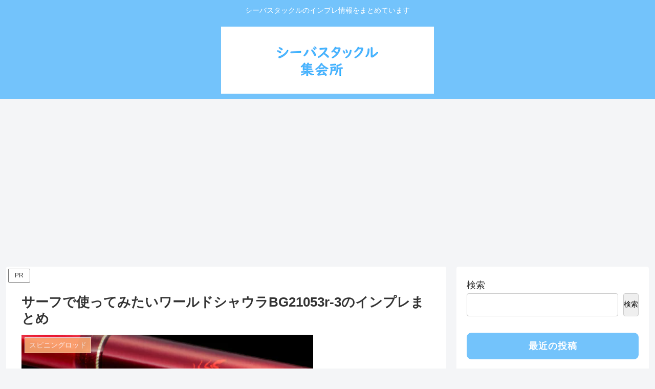

--- FILE ---
content_type: text/html; charset=UTF-8
request_url: https://seabass-tackle.com/wp-admin/admin-ajax.php
body_size: -41
content:
930665.9389f029af326a6f2d621e074a345465

--- FILE ---
content_type: text/html; charset=utf-8
request_url: https://www.google.com/recaptcha/api2/aframe
body_size: 266
content:
<!DOCTYPE HTML><html><head><meta http-equiv="content-type" content="text/html; charset=UTF-8"></head><body><script nonce="QJU0UtjaWRFyc1o-atdrZw">/** Anti-fraud and anti-abuse applications only. See google.com/recaptcha */ try{var clients={'sodar':'https://pagead2.googlesyndication.com/pagead/sodar?'};window.addEventListener("message",function(a){try{if(a.source===window.parent){var b=JSON.parse(a.data);var c=clients[b['id']];if(c){var d=document.createElement('img');d.src=c+b['params']+'&rc='+(localStorage.getItem("rc::a")?sessionStorage.getItem("rc::b"):"");window.document.body.appendChild(d);sessionStorage.setItem("rc::e",parseInt(sessionStorage.getItem("rc::e")||0)+1);localStorage.setItem("rc::h",'1768376228319');}}}catch(b){}});window.parent.postMessage("_grecaptcha_ready", "*");}catch(b){}</script></body></html>